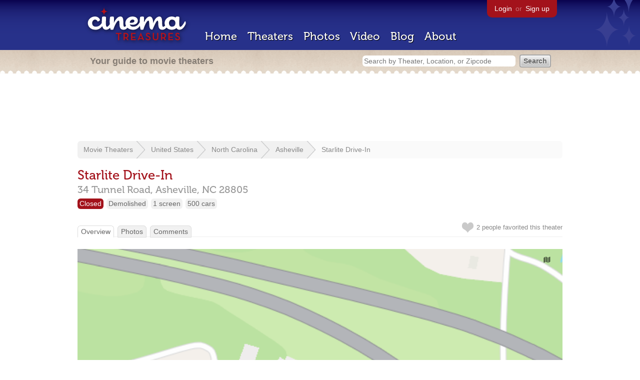

--- FILE ---
content_type: text/html; charset=utf-8
request_url: https://www.google.com/recaptcha/api2/aframe
body_size: 266
content:
<!DOCTYPE HTML><html><head><meta http-equiv="content-type" content="text/html; charset=UTF-8"></head><body><script nonce="6eIFnK2bhJ9uuja8UbFmvw">/** Anti-fraud and anti-abuse applications only. See google.com/recaptcha */ try{var clients={'sodar':'https://pagead2.googlesyndication.com/pagead/sodar?'};window.addEventListener("message",function(a){try{if(a.source===window.parent){var b=JSON.parse(a.data);var c=clients[b['id']];if(c){var d=document.createElement('img');d.src=c+b['params']+'&rc='+(localStorage.getItem("rc::a")?sessionStorage.getItem("rc::b"):"");window.document.body.appendChild(d);sessionStorage.setItem("rc::e",parseInt(sessionStorage.getItem("rc::e")||0)+1);localStorage.setItem("rc::h",'1769000399041');}}}catch(b){}});window.parent.postMessage("_grecaptcha_ready", "*");}catch(b){}</script></body></html>